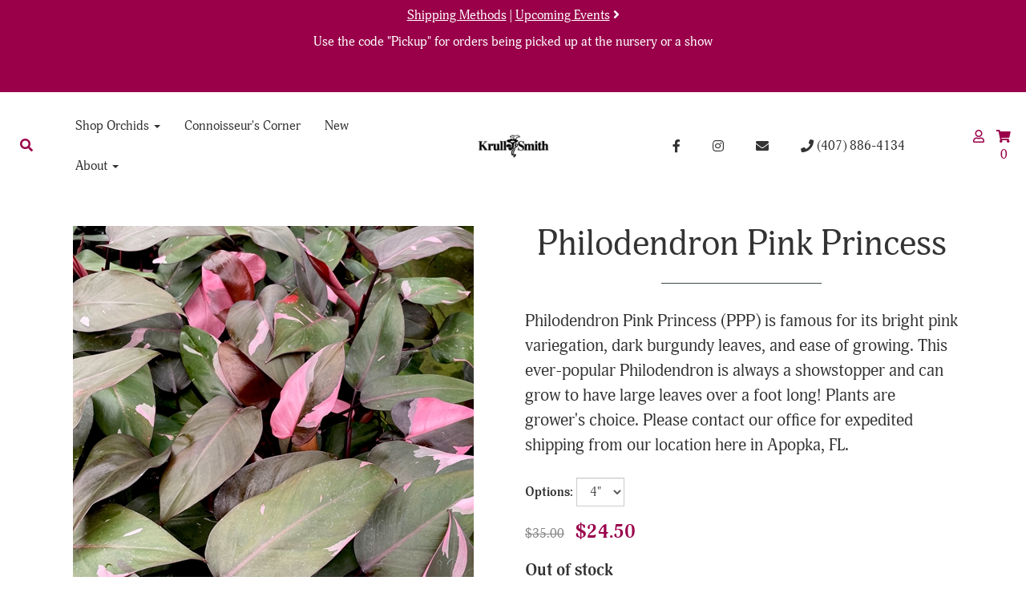

--- FILE ---
content_type: text/html; charset=utf-8
request_url: https://www.krullsmith.com/p-600-philodendron-pink-princess.aspx
body_size: 20222
content:
<!DOCTYPE html>
<html lang="en" xmlns="http://www.w3.org/1999/xhtml">
<head>
	<meta http-equiv="Content-Type" content="text/html; charset=utf-8">


<title>Philodendron Pink Princess</title>
<meta name="description" content="Philodendron Pink Princess" />
<meta name="keywords" content="Philodendron Pink Princess PPP philo aroid variegated for sale usa seller united states shipping" />




<meta http-equiv="X-UA-Compatible" content="IE=edge">
<meta name="viewport" content="width=device-width, initial-scale=1.0">


<!--Xmlpackage 'ga4.events' -->
<script>
						window.dataLayer = window.dataLayer || [];
			
						
					window.dataLayer.push({
						'event' : 'customer_details'
												
					});
			
					window.dataLayer.push({ ecommerce : null });
					window.dataLayer.push({
						'event' : 'view_item',
						'ecommerce' : {
							'currency' : 'USD',
							'value' : 24.5000,
							items: [
							
					{
						
						'item_id' : '600_666',
						'item_name' : 'Philodendron Pink Princess',
						'currency' : 'USD',
						'discount': 10.5000,
						'item_brand' : 'Krull-Smith',
						'item_category' : 'Aroids &amp; More',
						'item_variant' : '4&quot;',
						'price' : 35.0000,
						'quantity' : 1
					}
					,
					{
						
						'item_id' : '600_667',
						'item_name' : 'Philodendron Pink Princess',
						'currency' : 'USD',
						'discount': 15.0000,
						'item_brand' : 'Krull-Smith',
						'item_category' : 'Aroids &amp; More',
						'item_variant' : '6&quot;',
						'price' : 50.0000,
						'quantity' : 1
					}
					
							]
						}
					});
			
						window.addEventListener('load', function() {
							
					$('.js-add-to-cart-button').click(function(e){
						let results = '';
						let clickID = e.target.id; 
						let itemID = clickID.substring(0, clickID.lastIndexOf('_'));
						let target = $(e.target); 
						//let quantity = parseInt(target.siblings('.add-to-cart-quantity').children('input.quantity-field').val());
						let quantity = parseInt(target.closest('.add-to-cart-group').find('input.quantity-field').val());
								
						for(let i = 0;i < window.dataLayer.length;i++) {
							if(window.dataLayer[i].hasOwnProperty('ecommerce') && window.dataLayer[i].ecommerce !== null) {
								for(let j = 0;j < window.dataLayer[i].ecommerce.items.length;j++) {
									//console.log(window.dataLayer[i].ecommerce.items[j]);
									if(Object.keys(window.dataLayer[i].ecommerce.items[j]).find(key => window.dataLayer[i].ecommerce.items[j][key] === itemID)) {
										results = window.dataLayer[i].ecommerce.items[j];
										//console.log(results);
									}
								}
							}
						};

						window.dataLayer.push({ ecommerce : null }); 
						window.dataLayer.push({
							'event' : 'add_to_cart',
							'ecommerce' : {
								items: [
									{
										'item_id' : results.item_id,
										'item_name' : results.item_name,
										'currency' : results.currency,
										'discount' : results.discount,
										'item_brand' : results.item_brand,
										'item_category' : results.item_category,
										'item_variant' : results.item_variant,
										'price' : results.price,
										'quantity' : quantity
									}
								]
							}
						});
					});
				
				$(function() {
					
					let storage = window.localStorage;
					let start_url = storage.getItem('start_url');
					let return_from_url = storage.getItem('return_from_url');
					let return_to_url = storage.getItem('return_to_url');

					
					storage.setItem('start_url', return_from_url);
					storage.setItem('return_from_url', return_to_url);
					storage.setItem('return_to_url', window.location.href);

					
					start_url = storage.getItem('start_url');
					return_from_url = storage.getItem('return_from_url');
					return_to_url = storage.getItem('return_to_url');
					
					
					if(start_url.includes('www.krullsmith.com') && return_to_url.includes('www.krullsmith.com') && return_from_url.includes('www.krullsmith.com') && start_url === return_to_url && return_to_url != return_from_url) {
						window.dataLayer.push({
							'event' : 'pogo_sticking',
							'urls' : {
								start_url : start_url,
								return_to_url : return_to_url,
								return_from_url : return_from_url,
							}
						});
					}
					
				});
			
						});
						
					</script>

<!--End of xmlpackage 'ga4.events' -->


<!--Xmlpackage 'script.head' -->
<script src="https://www.google.com/recaptcha/api.js" async="" defer></script><!-- Google Tag Manager -->
<script>(function(w,d,s,l,i){w[l]=w[l]||[];w[l].push({'gtm.start':
new Date().getTime(),event:'gtm.js'});var f=d.getElementsByTagName(s)[0],
j=d.createElement(s),dl=l!='dataLayer'?'&l='+l:'';j.async=true;j.src=
'https://www.googletagmanager.com/gtm.js?id='+i+dl;f.parentNode.insertBefore(j,f);
})(window,document,'script','dataLayer','GTM-TBCMXQQ');</script>
<!-- End Google Tag Manager -->
<!--End of xmlpackage 'script.head' -->

<link rel="preconnect" href="https://use.typekit.net">

<link rel="icon" href="/images/favicon.ico" type="image/x-icon" />


<script src="/scripts/_skin_bundle_93bc87ad5af5c7fcfad9fa126ad55b81?v=TwKy4GNepeUS68ytNrotm7Y_kUuTWFETS8fTWePmqus1"></script>



<style type="text/css">html{font-family:sans-serif;-ms-text-size-adjust:100%;-webkit-text-size-adjust:100%}body{margin:0}section{display:block}a{background-color:transparent}h1{font-size:2em;margin:.67em 0}img{border:0}button,input{color:inherit;font:inherit;margin:0}button{overflow:visible}button{text-transform:none}button,input[type="submit"]{-webkit-appearance:button}button::-moz-focus-inner,input::-moz-focus-inner{border:0;padding:0}input{line-height:normal}*{-webkit-box-sizing:border-box;-moz-box-sizing:border-box;box-sizing:border-box}*:before,*:after{-webkit-box-sizing:border-box;-moz-box-sizing:border-box;box-sizing:border-box}html{font-size:10px}body{font-family:adonis-web,sans-serif;font-size:16px;line-height:1.42857143;color:#333;background-color:#fff}input,button{font-family:inherit;font-size:inherit;line-height:inherit}a{color:#9a004a;text-decoration:none}img{vertical-align:middle}.img-responsive{display:block;max-width:100%;height:auto}h1,h2{font-family:adonis-web,sans-serif;font-weight:500;line-height:1.1;color:inherit}h1,h2{margin-top:22px;margin-bottom:11px}h1{font-size:41px}h2{font-size:34px}.text-right{text-align:right}.text-center{text-align:center}ul{margin-top:0;margin-bottom:11px}ul ul{margin-bottom:0}.container{padding-right:15px;padding-left:15px;margin-right:auto;margin-left:auto}@media(min-width:768px){.container{width:750px}}@media(min-width:992px){.container{width:970px}}@media(min-width:1200px){.container{width:1170px}}.container-fluid{padding-right:15px;padding-left:15px;margin-right:auto;margin-left:auto}.row{margin-right:-15px;margin-left:-15px}.col-md-3,.col-sm-6,.col-sm-12{position:relative;min-height:1px;padding-right:15px;padding-left:15px}@media(min-width:768px){.col-sm-6,.col-sm-12{float:left}.col-sm-12{width:100%}.col-sm-6{width:50%}}@media(min-width:992px){.col-md-3{float:left}.col-md-3{width:25%}}.form-control{display:block;width:100%;height:36px;padding:6px 12px;font-size:16px;line-height:1.42857143;color:#555;background-color:#fff;background-image:none;border:1px solid #ccc;border-radius:0;-webkit-box-shadow:inset 0 1px 1px rgba(0,0,0,.075);box-shadow:inset 0 1px 1px rgba(0,0,0,.075)}.form-control::-moz-placeholder{color:#999;opacity:1}.form-control:-ms-input-placeholder{color:#999}.form-control::-webkit-input-placeholder{color:#999}.form-control::-ms-expand{background-color:transparent;border:0}.input-sm{height:33px;padding:5px 10px;font-size:14px;line-height:1.5;border-radius:0}.btn{display:inline-block;margin-bottom:0;font-weight:normal;text-align:center;white-space:nowrap;vertical-align:middle;touch-action:manipulation;background-image:none;border:1px solid transparent;padding:6px 12px;font-size:16px;line-height:1.42857143;border-radius:0}.btn-default{color:#404c41;background-color:#efefef;border-color:#efefef}.btn-primary{color:#fff;background-color:#9a004a;border-color:#81003e}.btn-sm{padding:5px 10px;font-size:14px;line-height:1.5;border-radius:0}.collapse{display:none}.caret{display:inline-block;width:0;height:0;margin-left:2px;vertical-align:middle;border-top:4px dashed;border-top:4px solid \9;border-right:4px solid transparent;border-left:4px solid transparent}.dropdown{position:relative}.dropdown-menu{position:absolute;top:100%;left:0;z-index:1000;display:none;float:left;min-width:160px;padding:5px 0;margin:2px 0 0;font-size:16px;text-align:left;list-style:none;background-color:#fff;background-clip:padding-box;border:1px solid #ccc;border:1px solid rgba(0,0,0,.15);border-radius:0;-webkit-box-shadow:0 6px 12px rgba(0,0,0,.175);box-shadow:0 6px 12px rgba(0,0,0,.175)}.dropdown-menu>li>a{display:block;padding:3px 20px;clear:both;font-weight:400;line-height:1.42857143;color:#333;white-space:nowrap}.nav{padding-left:0;margin-bottom:0;list-style:none}.nav>li{position:relative;display:block}.nav>li>a{position:relative;display:block;padding:10px 15px}.navbar{position:relative;min-height:50px;margin-bottom:22px;border:1px solid transparent}@media(min-width:1300px){.navbar{border-radius:0}}.navbar-collapse{padding-right:15px;padding-left:15px;overflow-x:visible;border-top:1px solid transparent;box-shadow:inset 0 1px 0 rgba(255,255,255,.1);-webkit-overflow-scrolling:touch}@media(min-width:1300px){.navbar-collapse{width:auto;border-top:0;box-shadow:none}}.navbar-nav{margin:7px -15px}.navbar-nav>li>a{padding-top:10px;padding-bottom:10px;line-height:22px}@media(min-width:1300px){.navbar-nav{float:left;margin:0}.navbar-nav>li{float:left}.navbar-nav>li>a{padding-top:14px;padding-bottom:14px}}.navbar-nav>li>.dropdown-menu{margin-top:0;border-top-left-radius:0;border-top-right-radius:0}.jumbotron{padding-top:30px;padding-bottom:30px;margin-bottom:30px;color:inherit;background-color:#eee}.jumbotron h1{color:inherit}.jumbotron .container{max-width:100%}@media screen and (min-width:768px){.jumbotron{padding-top:48px;padding-bottom:48px}.jumbotron h1{font-size:72px}}.panel{margin-bottom:22px;background-color:#fff;border:1px solid transparent;border-radius:0;-webkit-box-shadow:0 1px 1px rgba(0,0,0,.05);box-shadow:0 1px 1px rgba(0,0,0,.05)}.panel-body{padding:15px}.close{float:right;font-size:24px;font-weight:bold;line-height:1;color:#000;text-shadow:0 1px 0 #fff;filter:alpha(opacity=20);opacity:.2}button.close{padding:0;background:transparent;border:0;-webkit-appearance:none;appearance:none}.modal{position:fixed;top:0;right:0;bottom:0;left:0;z-index:1050;display:none;overflow:hidden;-webkit-overflow-scrolling:touch;outline:0}.modal-dialog{position:relative;width:auto;margin:10px}.modal-content{position:relative;background-color:#fff;background-clip:padding-box;border:1px solid #999;border:1px solid rgba(0,0,0,.2);border-radius:0;-webkit-box-shadow:0 3px 9px rgba(0,0,0,.5);box-shadow:0 3px 9px rgba(0,0,0,.5);outline:0}.modal-header{padding:15px;border-bottom:1px solid #e5e5e5}.modal-header .close{margin-top:-2px}.modal-title{margin:0;line-height:1.42857143}.modal-body{position:relative;padding:15px}.modal-footer{padding:15px;text-align:right;border-top:1px solid #e5e5e5}.modal-footer .btn+.btn{margin-bottom:0;margin-left:5px}@media(min-width:768px){.modal-dialog{width:600px;margin:30px auto}.modal-content{-webkit-box-shadow:0 5px 15px rgba(0,0,0,.5);box-shadow:0 5px 15px rgba(0,0,0,.5)}}.clearfix:before,.clearfix:after,.container:before,.container:after,.container-fluid:before,.container-fluid:after,.row:before,.row:after,.nav:before,.nav:after,.navbar:before,.navbar:after,.navbar-collapse:before,.navbar-collapse:after,.panel-body:before,.panel-body:after,.modal-header:before,.modal-header:after,.modal-footer:before,.modal-footer:after,.container:before,.container:after{display:table;content:" "}.clearfix:after,.container:after,.container-fluid:after,.row:after,.nav:after,.navbar:after,.navbar-collapse:after,.panel-body:after,.modal-header:after,.modal-footer:after,.container:after{clear:both}.center-block{display:block;margin-right:auto;margin-left:auto}@-ms-viewport{width:device-width;}.visible-xs,.visible-sm,.visible-md,.visible-lg{display:none!important}@media(max-width:767px){.visible-xs{display:block!important}}@media(min-width:768px) and (max-width:991px){.visible-sm{display:block!important}}@media(min-width:992px) and (max-width:1199px){.visible-md{display:block!important}}@media(min-width:1200px){.visible-lg{display:block!important}}.grid-item-image{max-width:100%}.off,.btn.off{display:none}@media(min-width:768px){.text-left-sm{text-align:left}}.minicart-modal{text-align:left}.minicart-message-area,.empty-mini-cart-text{padding-left:15px;padding-right:15px}.minicart-modal .modal-body{padding-left:0;padding-right:0}.minicart-overlay{position:fixed;top:0;right:0;bottom:0;left:0;z-index:1040;background-color:#000;opacity:.5}.minicart-title{font-size:18px}.minicart-loading{z-index:1040;position:fixed;width:100%;left:0;top:30%;color:#fff;text-align:center}.loading-animation{display:block;font-size:50px;overflow:hidden;width:1em;height:1em;border-radius:50%;margin:40px auto;position:relative;-webkit-transform:translateZ(0);-ms-transform:translateZ(0);transform:translateZ(0);-webkit-animation:loading 1.7s infinite ease;animation:loading 1.7s infinite ease;border:0}@-webkit-keyframes loading{0%{-webkit-transform:rotate(0deg);transform:rotate(0deg);box-shadow:0 -.83em 0 -.4em #fff,0 -.83em 0 -.42em #fff,0 -.83em 0 -.44em #fff,0 -.83em 0 -.46em #fff,0 -.83em 0 -.477em #fff}5%,95%{box-shadow:0 -.83em 0 -.4em #fff,0 -.83em 0 -.42em #fff,0 -.83em 0 -.44em #fff,0 -.83em 0 -.46em #fff,0 -.83em 0 -.477em #fff}10%,59%{box-shadow:0 -.83em 0 -.4em #fff,-.087em -.825em 0 -.42em #fff,-.173em -.812em 0 -.44em #fff,-.256em -.789em 0 -.46em #fff,-.297em -.775em 0 -.477em #fff}20%{box-shadow:0 -.83em 0 -.4em #fff,-.338em -.758em 0 -.42em #fff,-.555em -.617em 0 -.44em #fff,-.671em -.488em 0 -.46em #fff,-.749em -.34em 0 -.477em #fff}38%{box-shadow:0 -.83em 0 -.4em #fff,-.377em -.74em 0 -.42em #fff,-.645em -.522em 0 -.44em #fff,-.775em -.297em 0 -.46em #fff,-.82em -.09em 0 -.477em #fff}100%{-webkit-transform:rotate(360deg);transform:rotate(360deg);box-shadow:0 -.83em 0 -.4em #fff,0 -.83em 0 -.42em #fff,0 -.83em 0 -.44em #fff,0 -.83em 0 -.46em #fff,0 -.83em 0 -.477em #fff}}@keyframes loading{0%{-webkit-transform:rotate(0deg);transform:rotate(0deg);box-shadow:0 -.83em 0 -.4em #fff,0 -.83em 0 -.42em #fff,0 -.83em 0 -.44em #fff,0 -.83em 0 -.46em #fff,0 -.83em 0 -.477em #fff}5%,95%{box-shadow:0 -.83em 0 -.4em #fff,0 -.83em 0 -.42em #fff,0 -.83em 0 -.44em #fff,0 -.83em 0 -.46em #fff,0 -.83em 0 -.477em #fff}10%,59%{box-shadow:0 -.83em 0 -.4em #fff,-.087em -.825em 0 -.42em #fff,-.173em -.812em 0 -.44em #fff,-.256em -.789em 0 -.46em #fff,-.297em -.775em 0 -.477em #fff}20%{box-shadow:0 -.83em 0 -.4em #fff,-.338em -.758em 0 -.42em #fff,-.555em -.617em 0 -.44em #fff,-.671em -.488em 0 -.46em #fff,-.749em -.34em 0 -.477em #fff}38%{box-shadow:0 -.83em 0 -.4em #fff,-.377em -.74em 0 -.42em #fff,-.645em -.522em 0 -.44em #fff,-.775em -.297em 0 -.46em #fff,-.82em -.09em 0 -.477em #fff}100%{-webkit-transform:rotate(360deg);transform:rotate(360deg);box-shadow:0 -.83em 0 -.4em #fff,0 -.83em 0 -.42em #fff,0 -.83em 0 -.44em #fff,0 -.83em 0 -.46em #fff,0 -.83em 0 -.477em #fff}}.minicart-loading-message{text-transform:uppercase;margin-bottom:8px;font-size:12px}.minicart-content-wrap{position:relative;max-height:246px;overflow:auto}.minicart-total-area{margin-bottom:15px}.minicart-total-wrap{font-size:18px}@media(min-height:608px){.minicart-content-wrap{max-height:398px}}.switch-mini-link{font-size:13px;text-decoration:none;color:#265680;font-weight:600}.container{padding-right:15px;padding-left:15px;margin-right:auto;margin-left:auto}@media(min-width:1400px){.container{width:1370px}}.btn-white-outline{background:transparent;border-color:#fff;color:#fff;border-width:2px}html{font-size:16px}.main-content-wrapper{min-height:450px}.logo{display:inline-block;vertical-align:middle}.logo-main-image{max-width:90px}@media(min-width:1400px){.logo-main-image{max-width:240px}}.topnav{margin-bottom:0}.home-section{text-align:center}.hill-heading-stack{font-size:2rem;margin-top:0;font-size:calc(2rem + 2*((100vw - 320px)/680))}@media(min-width:992px){.hill-heading-stack{font-size:2.75rem}}.hill-inline-heading.dark-heading .tiny-label:before,.hill-inline-heading.dark-heading .tiny-label:after{background:#404c41}.hill-inline-heading .tiny-label{width:100%;margin-bottom:2rem}.hill-inline-heading.md-width{margin:0 auto}.bg-dark{background-color:#404c41;color:#fff}.bg-dark .line-separation{background-color:#576859}.bg-dark h2{color:#fff}.home-section{padding:6rem 0}.jumbotron{min-height:auto;background-color:#9a004a;background-image:url(../less/less/custom/images/billboard.jpg);background-position:center center;background-attachment:scroll;background-repeat:no-repeat;background-size:cover;padding-top:200px;padding-bottom:200px}.flex-row{display:flex;flex-wrap:wrap}#navbar_sticky{position:absolute;top:0;left:0;right:0;padding-top:1rem;padding-bottom:1rem}#navbar_sticky .navbar-nav>li>a{color:#fff}@media(min-width:992px){#navbar_sticky .navbar-nav>li>a{color:#333}}#navbar_sticky .col-socials a{padding:0 1rem;border-radius:100%;height:48px;margin:0 .25rem;display:flex;align-items:center;color:#333}#navbar_sticky .logo-main-image{filter:invert()}#navbar_sticky .cart-links{color:#333}#navbar_sticky .cart-link{color:#9a004a}.main-header{position:relative;z-index:1040}.main-banner-wrap{position:relative;color:#fff}.main-banner-wrap .container{z-index:1000;position:relative}@media(min-width:992px){.main-banner-wrap .container{padding:100px 0 0 0}}.main-banner-wrap h1{color:#fff;margin-top:0}.text-filter{background-color:rgba(0,0,0,.24);position:absolute;top:0;left:0;bottom:0;right:0;z-index:990}.tiny-label{font-family:adonis-web,sans-serif;display:inline-block}.announcement-bar{background-color:#9a004a;color:#fff;padding:.5rem 0;text-align:center}.announcement-bar a{color:#fff;text-decoration:underline}.jumbotron{position:relative}.jumbotron .text-filter{z-index:990}.jumbotron .container{position:relative;z-index:1000}.search{width:35px;text-align:center;align-self:center}.cart-links{color:#fff;justify-self:flex-end;text-align:right}@media(min-width:992px){.cart-links{order:unset}}#accountMenu{display:inline-block;width:35px;text-align:center}#accountMenu .dropdown-menu{padding:8px;text-align:center;left:-71px}#accountMenu .dropdown-menu a{display:block}.main-content-wrapper{padding:.5rem 0}@media(min-width:992px){.main-content-wrapper{padding:2rem 0}}.featured-item .panel{border:0;box-shadow:none}@media(min-width:992px){.featured-item .panel{max-width:280px}}#searchWrapper{padding:1rem 0;margin-bottom:-1rem}#searchWrapper .search-form-group{margin-bottom:0}#searchWrapper .search-box{float:left;width:80%}#searchWrapper .search-go{float:left;width:20%;margin-top:2px}.navbar-collapse{display:none}.dropdown-menu>li>a{color:#fff}@media(min-width:992px){.dropdown-menu>li>a{color:#333}}.navbar-collapse{display:none;position:fixed;top:0;bottom:0;left:100%;width:90%;padding-right:1rem;padding-left:1rem;overflow-y:auto;visibility:hidden;z-index:1010;background-color:#9a004a}.navbar-collapse .category-menu a{color:#fff}@media(min-width:992px){.navbar-collapse{position:static;left:auto;width:auto;padding-right:0;padding-left:0;overflow:unset;visibility:visible;background-color:transparent;display:block}.navbar-collapse .category-menu a{color:#333}.navbar-collapse a{color:#333}}.text-inverse{color:#fff}.navbar-toggler{background-color:transparent;border:0;margin:0;display:inline-block}@media(min-width:992px){.navbar-toggler{display:none}}.justify-space-between{justify-content:space-between;align-items:center}.tap-target{text-align:center;width:35px}.cart-link{color:#fff}.bg-dark .featured-entities .panel{background-color:transparent}.featured-entities{font-family:adonis-web,sans-serif;font-size:1.2rem}.header-navigation .col{flex-grow:1;display:flex}.header-navigation .col.search-col{width:5%}.header-navigation .col.col-socials{display:none}@media(min-width:992px){.header-navigation .col.col-socials{display:flex;width:35%;justify-content:center}}.header-navigation .col.navigation-col{width:35%;justify-content:center}.header-navigation .col.logo-wrap{width:20%;justify-content:center}.header-navigation .col.cart-links{justify-content:flex-end;width:40%}@media(min-width:992px){.header-navigation .col.cart-links{width:5%}}.header-navigation .logo{justify-content:center;display:flex}.featured-entities .panel-body{padding:0}.featured-entities .panel-body img{max-width:100%}.featured-entities a{color:#fff;font-weight:bold;font-size:1.2rem}@media(min-width:1550px){.extra-margins{margin:0 3rem}}.variant-price span{display:none}.flex-row{display:flex;justify-content:center}.line-separation{background-color:#404c41;height:1px;margin:2rem auto;margin-top:0;max-width:200px}.btn-large{padding:.7rem 2rem}.mega-menu{position:static}@media(min-width:992px){.mega-menu .category-menu{width:500px}}.mega-menu .dropdown-menu{padding:1rem}.mega-menu .dropdown-menu ul{list-style:none;line-height:1.5}@media(min-width:992px){.nav>li.mega-menu{position:static}.nav>li.mega-menu .dropdown-menu{width:100%;left:0;right:0;border:1px solid #e0e0e0}.nav>li.mega-menu .dropdown-menu.category-menu{padding:3rem}.navbar{position:static}}@media(min-width:1200px){.col-7ths{width:14%}}.ymm-content{max-width:1200px;margin:0 auto}.order-confirmation-googlepay-header{font-weight:bold}.order-confirmation-applepay-header{font-weight:bold}#googlepay-container{height:47px;width:328px;border-radius:6px;padding:0 0;box-sizing:border-box}@media(max-width:767px){.mini-cart-button-wrapper{padding-bottom:7px}}.unauthorized-iframe-warning{display:none}.unauthorized-iframe-warning a{color:red;font-weight:bold;font-size:20px;cursor:pointer}#PayPalExpressScriptContainerIdentifier{max-height:35px;overflow:hidden}div.product-page-promotions-wrap{margin-top:-1rem;font-size:1.5rem}span.add-to-cart-quantity{margin-left:1rem}</style>

<link rel="preload" href="https://use.typekit.net/xer7uwu.css" as="style" onload="this.onload=null;this.rel='stylesheet'" crossorigin>
<link rel="preload" href="/skins/krullsmith/Css/krullsmith.min.css" as="style" onload="this.onload=null;this.rel='stylesheet'">
<noscript><link rel="stylesheet" href="/skins/krullsmith/Css/krullsmith.min.css"></noscript>
<link rel="preload" href="https://use.fontawesome.com/releases/v5.15.2/css/all.css" as="style" onload="this.onload=null;this.rel='stylesheet'">
<link rel="preload" href="https://use.fontawesome.com/releases/v5.15.2/css/v4-shims.css" as="style" onload="this.onload=null;this.rel='stylesheet'">


	

	
	

    
</head>

<body>
	
				<!--
					PAGE INVOCATION: /p-600-philodendron-pink-princess.aspx
					PAGE REFERRER: 
					STORE LOCALE: en-US
					STORE CURRENCY: USD
					CUSTOMER ID: 0
					AFFILIATE ID: 0
					CUSTOMER LOCALE: en-US
					CURRENCY SETTING: USD
					CACHE MENUS: True
				-->




<!--Xmlpackage 'script.bodyopen' -->

<!--End of xmlpackage 'script.bodyopen' -->
	




	<div class="page-product">
				<div class="announcement-bar">
					<div class="container">
						<p><a href="https://www.krullsmith.com/t-shipping.aspx">Shipping Methods</a> | <a href="#events">Upcoming Events</a> <em class="fa fa-angle-right"></em></p>
<p>Use the code "Pickup" for orders being picked up at the nursery or a show</p>
<p>&nbsp;</p>
					</div>
				</div>


		<div class="main-header">
			<div id="navbar_sticky" class="top-navigation-wrap static-nav">
				<div class="container-fluid extra-margins">
					<div class="flex-row justify-space-between header-navigation">
						<div class="col search-col">
							<span class="search">
								<a role="button" data-toggle="collapse" href="#searchWrapper" aria-expanded="false" aria-controls="searchWrapper">
									<i class="fa fa-search"></i>
								</a>
							</span>
						</div>

						<div class="col navigation-col">
							<div class="navbar topnav" role="navigation">
								<div class="navbar-collapse" id="main_nav">
									<div class="visible-xs visible-sm text-right ">
										<i class="fa fa-close text-inverse" data-trigger="#main_nav"></i>
									</div>
									<ul class="nav navbar-nav">
	<li class="dropdown mega-menu"><a class="dropdown-toggle" data-toggle="dropdown" href="#">Shop Orchids <span class="caret"></span> </a>
	<ul class="dropdown-menu category-menu">
		<li><div class="ymm-content four-column-menu">
  <div class="row">
    <ul class="col-sm-12 col-md-3 menu-list">
      <li class="menu-list-item"><a href="/c-18-aroids-more.aspx">Aroids &amp; More</a></li>
      <li class="menu-list-item"><a href="/c-1-bulbophyllum.aspx">Bulbophyllum</a></li>
      <li class="menu-list-item"><a href="/c-2-cattleya.aspx">Cattleya</a></li></ul> <ul class="col-sm-12 col-md-3 menu-list" ><li class="menu-list-item"><a href="/c-4-connoisseurs-corner.aspx">Connoisseur's Corner</a></li>
      <li class="menu-list-item"><a href="/c-9-featured.aspx">Featured</a></li>
      <li class="menu-list-item"><a href="/c-8-other-varieties.aspx">Other Varieties</a></li></ul> <ul class="col-sm-12 col-md-3 menu-list" ><li class="menu-list-item"><a href="/c-5-paphiopedilum.aspx">Paphiopedilum</a></li>
      <li class="menu-list-item"><a href="/c-6-phalaenopsis.aspx">Phalaenopsis</a></li>
      <li class="menu-list-item"><a href="/c-7-vandaceous.aspx">Vandaceous</a></li>
    </ul>
    <div class="clearfix"></div>
  </div>
</div></li>
	</ul>
	</li>
	<li><a href="/c-4-collectors-corner.aspx">Connoisseur's Corner</a></li>
	<li><a href="/xmlpackage/page.recentadditions">New</a></li>
	<li class="dropdown"><a class="dropdown-toggle" data-toggle="dropdown" href="#">About <span class="caret"></span> </a>
	<ul class="dropdown-menu">
		<li><a href="/t-about.aspx">About Us</a></li>
		<li><a href="/t-contact.aspx">Contact Us</a></li>
	</ul>
	</li>
</ul>

								</div>
							</div>
						</div>

						<div class="col logo-wrap">
							
<a id="logo" class="logo" href="/default.aspx" title="Krull Smith">  
	<img alt="" src="/skins/krullsmith/images/logo.png" class="img-responsive center-block logo-main-image" />  
</a>

						</div>
						<div class="col col-socials">
							<a href="https://www.facebook.com/KrullSmithLandscapes/"><em class="fa fa-facebook"></em></a>
<a href="https://www.instagram.com/krull_smith/"><em class="fa fa-instagram"></em></a>
<a href="t-contact.aspx"><em class="fa fa-envelope"></em></a>
<a href="tel:14078864134"><em class="fa fa-phone"></em>&nbsp;(407) 886-4134</a>
						</div>
						<div class="col cart-links">
							<span id="accountMenu" class="dropdown tap-target">
								<a href="#" class="dropdown-toggle" data-toggle="dropdown" aria-haspopup="true" aria-expanded="false">
									<i class="fa fa-user-o"></i>
								</a>
								<span class="dropdown-menu">
									
		<a href="/account.aspx">Your Account</a>
		<a href="/signin.aspx?returnurl=%2Fp-600.aspx%3FsearchEngineName%3Dphilodendron-pink-princess">Login</a>
	
								</span>
							</span>

							<a href="#" id="js-show-cart" href="#" class="cart-link tap-target" data-toggle="modal" data-target="#minicart-modal">
								<span aria-hidden="true">
									<i class="fa fa-shopping-cart"></i>
								</span>
								<span class="minicart-count js-minicart-count">0</span>
							</a>
							<button class="navbar-toggler tap-target" type="button" data-trigger="#main_nav">
								<i class="fa fa-navicon"></i>
							</button>
						</div>
					</div>
				</div>

				<div id="searchWrapper" class="collapse">
					<div class="container">
						<div class="search-static">
							<form action="/search.aspx" method="get">		<div class="form-group search-form-group">
			<label for="search-box" class="search-box-label" style="display:none";>Search</label>
			<input name="searchterm"
				   id="search-box"
				   class="form-control form-control-inline search-box"
				   aria-label="Search"
				   placeholder="Search..."
				   type="text">
			<input value="Go" class="btn btn-default search-go" type="submit">
		</div>
</form>

						</div>
					</div>
				</div>
			</div>
		</div>

		<div class="main-content-wrapper">
			
			<div class="main-background">
				<div class="container site-container">
				<div id="browser-detection-notice" class="bg-warning hidden"></div>
						<div role="region" aria-label="breadcrumbs" class="breadcrumb">

		<span class="SectionTitleText"><a class="SectionTitleText" href="/c-18-aroids-more.aspx">Aroids & More</a> &rarr; Philodendron Pink Princess</span>
	</div>

					<div class="text-center notices">
						
					</div>
					<!-- CONTENTS START -->
					


	<!--Xmlpackage 'product.tabbedui.xml.config' -->
<style>
					div.stock-hint.out-stock-hint {
						font-size: 1.3rem;
						color: #333;
						font-weight: bolder;
					}
				</style>
<div class="page-wrap product-page tabbed-product-page" itemscope="" itemtype="https://schema.org/Product">
  <div itemprop="offers" itemscope="" itemtype="https://schema.org/Offer">
    <meta itemprop="price" content="24.5">
    <meta itemprop="priceCurrency" content="USD">
  </div><span itemprop="manufacturer" itemscope="" itemtype="https://schema.org/Organization"><meta itemprop="name" content="Krull-Smith">
    <meta itemprop="url" content="https://www.krullsmith.com/m-1-krull-smith.aspx"></span><meta itemprop="url" content="https://www.krullsmith.com/p-600-philodendron-pink-princess.aspx">
  <div class="product-page-top">
    <div class="col-md-6 product-image-column"><div class="image-wrap product-image-wrap"><script type="text/javascript">
var ProductPicIndex_600 = 1;
var ProductColor_600 = '';
var boardpics_600 = new Array();
var boardpicslg_600 = new Array();
var boardpicslgAltText_600 = new Array();
var boardpicslgwidth_600 = new Array();
var boardpicslgheight_600 = new Array();
boardpics_600['1,'] = '/images/product/medium/600_1_.jpg';
boardpicslg_600['1,'] = '/images/product/large/600_1_.jpg';
boardpicslgAltText_600['1,'] = 'UGljdHVyZSAxIENsb3NlIHVwIHZpZXcgb2YgUGhpbG9kZW5kcm9uIFBpbmsgUHJpbmNlc3M1';
boardpicslgwidth_600['1,'] = '800';
boardpicslgheight_600['1,'] = '800';
function changecolorimg_600() {
	var scidx = ProductPicIndex_600 + ',' + ProductColor_600.toLowerCase();
	document.ProductPic600.src=boardpics_600[scidx];
}
function popuplarge_600() {
	var scidx = ProductPicIndex_600 + ',' + ProductColor_600.toLowerCase();
	var LargeSrc = encodeURIComponent(boardpicslg_600[scidx]);
	if(boardpicslg_600[scidx] != '') {
		window.open('/image/popup?imagePath=' + LargeSrc + '&altText=' + boardpicslgAltText_600[scidx],'LargerImage15222','toolbar=no,location=no,directories=no,status=no,menubar=no,scrollbars=no,resizable=no,copyhistory=no,width=' + boardpicslgwidth_600[scidx] + ',height=' + boardpicslgheight_600[scidx] + ',left=0,top=0');
	} else {
		alert('There is no large image available for this picture');
	}
}
function setcolorpicidx_600(idx) {
	ProductPicIndex_600 = idx;
	changecolorimg_600();
}
function setActive(element) {
	adnsf$('li.page-link').removeClass('active');
  adnsf$('a.page-number').children().remove();
	adnsf$(element).parent().addClass('active');
  adnsf$(element).append('<span class="screen-reader-only"> Selected</span>');
}
function cleansizecoloroption_600(theVal) {
	if(theVal.indexOf('[') != -1) {
		theVal = theVal.substring(0, theVal.indexOf('['))
	}
	theVal = theVal.replace(/[\W]/g,"");
	theVal = theVal.toLowerCase();
	return theVal;
}
function setcolorpic_600(color) {
	while(color != unescape(color)) {
		color = unescape(color);
	}
	if(color == '-,-' || color == '-') {
		color = '';
	}
	if(color != '' && color.indexOf(',') != -1) {
		color = color.substring(0,color.indexOf(',')).replace(new RegExp("'", 'gi'), '');
	}
	if(color != '' && color.indexOf('[') != -1) {
		color = color.substring(0,color.indexOf('[')).replace(new RegExp("'", 'gi'), '');
		color = color.replace(/[\s]+$/g,"");
	}
	ProductColor_600 = cleansizecoloroption_600(color);
	changecolorimg_600();
	return (true);
}
</script>


				<script type='text/javascript'>
					function popupimg()
					{
						var imagePath = document.getElementById('popupImageURL').value;

						window.open(
							'/image/popup?imagePath=' + imagePath + '&altText=UGhpbG9kZW5kcm9uIFBpbmsgUHJpbmNlc3M1',
							'LargerImage51102',
							'toolbar=no,location=no,directories=no,status=no,menubar=no,scrollbars=no,resizable=no,copyhistory=no,width=800,height=800,left=0,top=0');

						return true;
					}
				</script>
<div id="divProductPicZ600" style="display:none">
</div>
<div class="medium-image-wrap" id="divProductPic600">
<button class="button-transparent" onClick="popuplarge_600()">
							<div class="pop-large-wrap"><img id="ProductPic600" name="ProductPic600" class="product-image img-responsive medium-image medium-image-cursor" title="Click here to view larger image" src="/images/product/medium/600.jpg" alt="Philodendron Pink Princess" />
							</div>
							<span class="pop-large-link">View Larger Image</span>
						</button><input type="hidden" id="popupImageURL" value="%2fimages%2fproduct%2flarge%2f600.jpg" /></div>
<div class="image-controls"></div></div></div>
    <div class="col-md-6 product-info-column">
      <div class="product-info-wrap">
        <h1 class="product-page-header" itemprop="name">Philodendron Pink Princess</h1>
        <div class="line-separation"></div>
        <div id="productDescription" class="" itemprop="description">Philodendron Pink Princess (PPP) is famous for its bright pink variegation, dark burgundy leaves, and ease of growing. This ever-popular Philodendron is always a showstopper and can grow to have large leaves over a foot long! Plants are grower's choice. Please contact our office for expedited shipping from our location here in Apopka, FL.</div>
        <div id="product-options-wrap" class="product-options form-group"><label id="variant-options-label" class="variant-options-label" for="variantSelector">Options:</label> <select id="variantSelector" name="variants" onchange="updateVariantInfo(this.value);" class="form-control"><option value="666" selected>4"</option>
            <option value="667">6"</option></select></div>
        <div id="variant-info-wrap" class="variant-info-wrap">
          <div id="variant-info-666" class="variant-info" style="display: block;">
            <div class="variant-price" itemprop="offers" itemscope="" itemtype="https://schema.org/Offer"><span itemprop="itemOffered" itemscope="" itemtype="https://schema.org/Product"><div itemprop="offers" itemscope="" itemtype="https://schema.org/Offer">
                  <meta itemprop="price" content="24.5">
                  <meta itemprop="priceCurrency" content="USD">
                </div>
                <meta itemprop="sku" content="KS-A7-4&quot;">
                <meta itemprop="productID" content="600">
                <meta itemprop="name" content="Philodendron Pink Princess 4&quot;">
                <link itemprop="itemCondition" href="https://schema.org/NewCondition"><meta itemprop="image" content="https://www.krullsmith.com/images/product/large/600.jpg" /></span><link itemprop="availability" href="https://schema.org/OutOfStock"><div class="price-wrap">

						<div class="price regular-price">
							<span>Regular Price:</span>
							$35.00
						</div>
						<div class="price sale-price">
							<span>On Sale For:</span>
							$24.50
						</div>
					<meta itemprop="price" content="24.5000" />
					<meta itemprop="priceCurrency" content="USD">
</div>


<div class="product-page-promotions-wrap"></div>
            </div>
            <div class="stock-indicator"><div class="stock-hint out-stock-hint" >
Out of stock</div></div>
            <div class="add-to-cart-wrap"><form action="/addtocart.aspx" class="form add-to-cart-form js-add-to-cart-form" id="add-to-cart-666" method="post"><input data-val="true" data-val-number="The field ProductId must be a number." id="product-id-666" name="ProductId" type="hidden" value="600" /><input data-val="true" data-val-number="The field VariantId must be a number." id="variant-id-666" name="VariantId" type="hidden" value="666" /><input data-val="true" data-val-number="The field CartRecordId must be a number." id="cart-record-id-666" name="CartRecordId" type="hidden" value="0" /><input id="upsell-product-ids-666" name="UpsellProducts" type="hidden" value="" /><input id="return-url-666" name="ReturnUrl" type="hidden" value="/p-600-philodendron-pink-princess.aspx" /><input class="js-is-wishlist" id="is-wishlist-666" name="IsWishlist" type="hidden" value="False" />		<div class="js-add-to-cart-errors">
			
		</div>
		<div class="form-group add-to-cart-group row margin-reset">

				<span class="add-to-cart-quantity">
					<label for="quantity-666">Quantity</label>
<input aria-label="Quantity" class="form-control quantity-field js-validate-quantity text-box single-line" data-val="true" data-val-number="The field Quantity must be a number." id="quantity-666" min="0" name="Quantity" type="number" value="1" />				</span>

			<div class="width-100-percent"></div>
			<div class="col-sm-12 padding-left-0">
					<button id="600_666_addToCart" type="submit" class="btn btn-primary add-to-cart js-add-to-cart-button">
						Add to Cart
					</button>
						<button id="600_666_addToWish" type="submit" class="btn btn-default add-to-wishlist js-wishlist-button">
							Add to Wishlist
						</button>
			</div>
		</div>
<script type="text/javascript">
					adnsf$('#color-666').change(function () {
						if(window['setcolorpic_600']){
							setcolorpic_600(adnsf$(this).val());
						}
					});

					if(adnsf$('#color-666').length && adnsf$('#color-666').val() != '') {
						if(window['setcolorpic_600']) {
							setcolorpic_600(adnsf$('#color-666').val());
						}
					}
				</script>
<script type="text/javascript">
					(function ($) {
						$(function () {
							$('#600_666_addToCart:submit').click(function (e) {
								$('#quantity-validation-message').remove();
								if ($('#quantity-666').val() == '0') {
									var message = "<div id='quantity-validation-message' class='form-validation-message field-validation-error'>" +
										"Please enter a valid quantity" +
										"</div>";
									$('#quantity-666').after(message);
									$('#quantity-666').attr("aria-describedby", "quantity-validation-message");
									$('#quantity-666').focus();
									e.preventDefault();
								}
							});

							$('#quantity-666').change(function () {
								$('#quantity-validation-message').remove();
							});
						});
					})(adnsf$);
				</script>
</form><script>
              //Disable/hide add button and quantity selector
              $(document).ready(function(){
								if($(".stock-indicator").find(".out-stock-hint:visible").length)
								{
									$("span.add-to-cart-quantity").hide();
									$("button.add-to-cart").prop("disabled", true);
									$("button.add-to-cart").hide();
								}
              });
            </script></div>
            <div class="product-fullsku"><span>SKU:</span> 
							KS-A7-4"</div>
          </div>
          <div id="variant-info-667" class="variant-info" style="display: none;">
            <div class="variant-price" itemprop="offers" itemscope="" itemtype="https://schema.org/Offer"><span itemprop="itemOffered" itemscope="" itemtype="https://schema.org/Product"><div itemprop="offers" itemscope="" itemtype="https://schema.org/Offer">
                  <meta itemprop="price" content="35">
                  <meta itemprop="priceCurrency" content="USD">
                </div>
                <meta itemprop="sku" content="KS-A7-6&quot;">
                <meta itemprop="productID" content="600">
                <meta itemprop="name" content="Philodendron Pink Princess 6&quot;">
                <link itemprop="itemCondition" href="https://schema.org/NewCondition"><meta itemprop="image" content="https://www.krullsmith.com/images/product/large/600.jpg" /></span><link itemprop="availability" href="https://schema.org/OutOfStock"><div class="price-wrap">

						<div class="price regular-price">
							<span>Regular Price:</span>
							$50.00
						</div>
						<div class="price sale-price">
							<span>On Sale For:</span>
							$35.00
						</div>
					<meta itemprop="price" content="35.0000" />
					<meta itemprop="priceCurrency" content="USD">
</div>


<div class="product-page-promotions-wrap"></div>
            </div>
            <div class="stock-indicator"><div class="stock-hint out-stock-hint" >
Out of stock</div></div>
            <div class="add-to-cart-wrap"><form action="/addtocart.aspx" class="form add-to-cart-form js-add-to-cart-form" id="add-to-cart-667" method="post"><input data-val="true" data-val-number="The field ProductId must be a number." id="product-id-667" name="ProductId" type="hidden" value="600" /><input data-val="true" data-val-number="The field VariantId must be a number." id="variant-id-667" name="VariantId" type="hidden" value="667" /><input data-val="true" data-val-number="The field CartRecordId must be a number." id="cart-record-id-667" name="CartRecordId" type="hidden" value="0" /><input id="upsell-product-ids-667" name="UpsellProducts" type="hidden" value="" /><input id="return-url-667" name="ReturnUrl" type="hidden" value="/p-600-philodendron-pink-princess.aspx" /><input class="js-is-wishlist" id="is-wishlist-667" name="IsWishlist" type="hidden" value="False" />		<div class="js-add-to-cart-errors">
			
		</div>
		<div class="form-group add-to-cart-group row margin-reset">

				<span class="add-to-cart-quantity">
					<label for="quantity-667">Quantity</label>
<input aria-label="Quantity" class="form-control quantity-field js-validate-quantity text-box single-line" data-val="true" data-val-number="The field Quantity must be a number." id="quantity-667" min="0" name="Quantity" type="number" value="1" />				</span>

			<div class="width-100-percent"></div>
			<div class="col-sm-12 padding-left-0">
					<button id="600_667_addToCart" type="submit" class="btn btn-primary add-to-cart js-add-to-cart-button">
						Add to Cart
					</button>
						<button id="600_667_addToWish" type="submit" class="btn btn-default add-to-wishlist js-wishlist-button">
							Add to Wishlist
						</button>
			</div>
		</div>
<script type="text/javascript">
					adnsf$('#color-667').change(function () {
						if(window['setcolorpic_600']){
							setcolorpic_600(adnsf$(this).val());
						}
					});

					if(adnsf$('#color-667').length && adnsf$('#color-667').val() != '') {
						if(window['setcolorpic_600']) {
							setcolorpic_600(adnsf$('#color-667').val());
						}
					}
				</script>
<script type="text/javascript">
					(function ($) {
						$(function () {
							$('#600_667_addToCart:submit').click(function (e) {
								$('#quantity-validation-message').remove();
								if ($('#quantity-667').val() == '0') {
									var message = "<div id='quantity-validation-message' class='form-validation-message field-validation-error'>" +
										"Please enter a valid quantity" +
										"</div>";
									$('#quantity-667').after(message);
									$('#quantity-667').attr("aria-describedby", "quantity-validation-message");
									$('#quantity-667').focus();
									e.preventDefault();
								}
							});

							$('#quantity-667').change(function () {
								$('#quantity-validation-message').remove();
							});
						});
					})(adnsf$);
				</script>
</form><script>
              //Disable/hide add button and quantity selector
              $(document).ready(function(){
								if($(".stock-indicator").find(".out-stock-hint:visible").length)
								{
									$("span.add-to-cart-quantity").hide();
									$("button.add-to-cart").prop("disabled", true);
									$("button.add-to-cart").hide();
								}
              });
            </script></div>
            <div class="product-fullsku"><span>SKU:</span> 
							KS-A7-6"</div>
          </div>
        </div>
      </div>
    </div>
  </div><script>
					var ga4_products = [];
					var ga4_chunk;
					
					ga4_products.push(
						
					{
						
						'item_id' : '2233_2479',
						'item_name' : 'Cymbidium Portuguese Passion x devonianum',
						'currency' : 'USD',
						'discount': 0.0000,
						
                            'index': 1,
                        
						'item_brand' : 'Krull-Smith',
						'item_category' : 'Other Varieties',
						'item_list_id': 'related_products',
						'item_list_name': 'philodendron pink princess',
						'item_variant' : '',
						'price' : 35.0000,
						'quantity' : 1
					}
					,
					{
						
						'item_id' : '2221_2461',
						'item_name' : 'Cattleya Leoloddiglossa x Blue Summer',
						'currency' : 'USD',
						'discount': 0.0000,
						
                            'index': 2,
                        
						'item_brand' : 'Krull-Smith',
						'item_category' : 'Cattleya',
						'item_list_id': 'related_products',
						'item_list_name': 'philodendron pink princess',
						'item_variant' : '',
						'price' : 20.0000,
						'quantity' : 1
					}
					
					)

					window.dataLayer.push({ ecommerce : null });
					while (ga4_products.length) {
						ga4_chunk = ga4_products.splice(0, 20);
						window.dataLayer.push({
							'event' : 'view_item_list',
							'ecommerce' : {
								items: ga4_chunk
							}
						});
					}
			</script>
<script>
						/* script.datalayer.xml.config */
						var vortx = vortx || {};
						vortx.dataLayer = vortx.dataLayer || {};
						vortx.dataLayer.productImpressions = vortx.dataLayer.productImpressions || [];
						vortx.dataLayer.productDetails = vortx.dataLayer.productDetails || [];
						vortx.dataLayer.cartProducts = vortx.dataLayer.cartProducts || [];
						vortx.dataLayer.cartDetails = vortx.dataLayer.cartDetails || [];
						vortx.dataLayer.orderDetails = vortx.dataLayer.orderDetails || [];
						vortx.dataLayer.orderedProducts = vortx.dataLayer.orderedProducts || [];
						vortx.dataLayer.currency3LetterIso = "USD";

						
				$(document).ready(function () {
				
				});
			</script>
<div class="related-products other-products-wrap">
  <h2 class="group-header related-items-header other-products-header">Related Products</h2>
  <div class="screen-reader-only">2 Total Related Products</div>
  <p class="related-teaser">
  </p>
  <div role="list">
    <div class="row list-unstyled related-item-row">
      <div role="listitem" class="col-sm-3 col-sm-12 product-grid-item related-item" itemprop="isSimilarTo" itemscope="" itemtype="https://schema.org/Product">
        <div class="grid-item-inner"><span id="RelatedProduct_2233-2479" itemprop="offers" itemscope="" itemtype="https://schema.org/Offer"><meta itemprop="price" content="35">
            <meta itemprop="priceCurrency" content="USD"></span><link itemprop="itemCondition" href="https://schema.org/NewCondition">
          <meta itemprop="sku" content="KS-CYM08">
          <meta itemprop="productID" content="2233"><meta itemprop="image" content="https://www.krullsmith.com/images/product/large/2233.jpg" /><span itemprop="manufacturer" itemscope="" itemtype="https://schema.org/Organization"><meta itemprop="name" content="Krull-Smith">
            <meta itemprop="url" content="https://www.krullsmith.com/m-1-krull-smith.aspx"></span><meta itemprop="name" content="Cymbidium Portuguese Passion x devonianum">
          <meta itemprop="description" content="The picture of Cymbidium Portuguese Passion speaks for itself - a beautifully shapes white Cymbidium! This crossed with Cymbidium devonianum will make some gorgeous seedlings that will produce lots of high flower count offspring mostly in the pink to green ranges with red lips. These will grow and flower well in South Florida as well as in cooler climates! Plants are well established in 3&quot; pots.">
          <meta itemprop="url" content="https://www.krullsmith.com/p-2233-cymbidium-portuguese-passion-x-devonianum.aspx"><a href="/p-2233-cymbidium-portuguese-passion-x-devonianum.aspx" class="related-product-link grid-product-link"><div class="related-item-image-wrap grid-item-image-wrap"><img src="/images/product/medium/2233.jpg" alt="Cymbidium Portuguese Passion x devonianum" class="grid-item-image product-image related-item-image"></div>
            <div class="grid-item-name-wrap related-item-name-wrap">Cymbidium Portuguese Passion x devonianum</div></a><div class="related-item-stock-wrap"><div class="stock-hint in-stock-hint" >
In stock</div></div>
        </div>
      </div>
      <div role="listitem" class="col-sm-3 col-sm-12 product-grid-item related-item" itemprop="isSimilarTo" itemscope="" itemtype="https://schema.org/Product">
        <div class="grid-item-inner"><span id="RelatedProduct_2221-2461" itemprop="offers" itemscope="" itemtype="https://schema.org/Offer"><meta itemprop="price" content="20">
            <meta itemprop="priceCurrency" content="USD"></span><link itemprop="itemCondition" href="https://schema.org/NewCondition">
          <meta itemprop="sku" content="KS-CAT368">
          <meta itemprop="productID" content="2221"><meta itemprop="image" content="https://www.krullsmith.com/images/product/large/2221.jpg" /><span itemprop="manufacturer" itemscope="" itemtype="https://schema.org/Organization"><meta itemprop="name" content="Krull-Smith">
            <meta itemprop="url" content="https://www.krullsmith.com/m-1-krull-smith.aspx"></span><meta itemprop="name" content="Cattleya Leoloddiglossa x Blue Summer">
          <meta itemprop="description" content="This is going to be a wonderful new coerulea hybrid! Cattleya Leoloddiglossa is a proven parent that can boast 20+ fragrant flowers and breeds its light background color and coerulea lip/spots into its progeny. Cattleya Blue Summer is also a Leoloddiglossa but brings in the fuller form and broader, flatter, and darker lip from C. Pittiae. These should be gorgeous&amp;nbsp; light blues with deep violet markings in the lip. Plants are near flowering size in 3&quot; pots.">
          <meta itemprop="url" content="https://www.krullsmith.com/p-2221-cattleya-leoloddiglossa-x-blue-summer.aspx"><a href="/p-2221-cattleya-leoloddiglossa-x-blue-summer.aspx" class="related-product-link grid-product-link"><div class="related-item-image-wrap grid-item-image-wrap"><img src="/images/product/medium/2221.jpg" alt="Cattleya Leoloddiglossa x Blue Summer" class="grid-item-image product-image related-item-image"></div>
            <div class="grid-item-name-wrap related-item-name-wrap">Cattleya Leoloddiglossa x Blue Summer</div></a><div class="related-item-stock-wrap"><div class="stock-hint in-stock-hint" >
In stock</div></div>
        </div>
      </div>
      <div class="clearfix visible-xs entity-product-extra-small-clear"></div>
    </div>
  </div>
</div><div id="productRatings"><input type="hidden" name="ProductID" value="600"><input type="hidden" name="CategoryID" value="0"><input type="hidden" name="SectionID" value="0"><input type="hidden" name="ManufacturerID" value="0"><h2 class="group-header rating-header">Customer Reviews</h2><div class="page-row total-rating-row">   <div class="rating-stars-wrap"><img class='ratings-star-0-Empty' src='/Skins/KrullSmith/images/stare.gif' alt='' /><img class='ratings-star-1-Empty' src='/Skins/KrullSmith/images/stare.gif' alt='' /><img class='ratings-star-2-Empty' src='/Skins/KrullSmith/images/stare.gif' alt='' /><img class='ratings-star-3-Empty' src='/Skins/KrullSmith/images/stare.gif' alt='' /><img class='ratings-star-4-Empty' src='/Skins/KrullSmith/images/stare.gif' alt='' /><span class="ratings-average-wrap"> (0.00)<span class="screen-reader-only">stars out of 5</span></span>   </div>   <div class="rating-count-wrap">       <span># of Ratings:</span> 0   </div></div><div class="page-row rating-link-row"><div class="rating-link-wrap">   <span>(Only registered customers can rate)</span></div></div><div id="RateCommentDiv" name="RateCommentDiv" style="position:absolute; left:0px; top:0px; visibility:hidden; z-index:2000; ">
<iframe name="RateCommentFrm" id="RateCommentFrm" width="400" height="100" hspace="0" vspace="0" marginheight="0" marginwidth="0" frameborder="0" noresize scrolling="yes" src="/empty.htm"></iframe></div>
<script type="text/javascript">
function RateComment(ProductID, MyCustomerID, MyVote, RatersCustomerID) {
	RateCommentFrm.location = '/ratecomment.aspx?Productid=' + ProductID + '&VotingCustomerID=' + MyCustomerID + '&Vote=' + MyVote + '&RatingCustomerID=' + RatersCustomerID
}
function RateIt(ProductID) {
	window.open('/rating?Productid=' + ProductID + '&refresh=no&returnurl=%2fp-600-philodendron-pink-princess.aspx','ASPDNSF_ML39974','height=550,width=400,top=10,left=20,status=no,toolbar=no,menubar=no,scrollbars=yes,location=no')
}
</script>

</div>
  <ul class="nav nav-tabs" role="tablist"></ul>
  <div id="tabContent" class="tab-content"></div>
<script src="/scripts/_bootstrappedwcagtabs_bundle_ae74264cc911d68fc32d08342c71d5e0?v=Io7PuDqqK-u7qc_4jlpnxAfMAb2aPt0Wo2lCRkjf5e01"></script>
<div class="product-page-footer"></div><script>
						/* script.datalayer.xml.config */
						var vortx = vortx || {};
						vortx.dataLayer = vortx.dataLayer || {};
						vortx.dataLayer.productImpressions = vortx.dataLayer.productImpressions || [];
						vortx.dataLayer.productDetails = vortx.dataLayer.productDetails || [];
						vortx.dataLayer.cartProducts = vortx.dataLayer.cartProducts || [];
						vortx.dataLayer.cartDetails = vortx.dataLayer.cartDetails || [];
						vortx.dataLayer.orderDetails = vortx.dataLayer.orderDetails || [];
						vortx.dataLayer.orderedProducts = vortx.dataLayer.orderedProducts || [];
						vortx.dataLayer.currency3LetterIso = "USD";

						
				$(document).ready(function () {
				
				});
			</script>
</div><script>
							(function(options) {
								window.updateVariantInfo = function(variantId) {
									if(!variantId) {
										variantId = options.selectedVariantId;
									}

									var currentVariantInfoID = 'variant-info-' + variantId;
									adnsf$('#variant-info-wrap')
										.find('.variant-info')
										.each(function(index, element) {
											if(adnsf$(element).attr('id') == currentVariantInfoID) {
												adnsf$(element).show();
											} else {
												adnsf$(element).hide();
											}
										});
								}

								// fix an issue with firefox hanging onto the selection
								if(adnsf$('#variantSelector').val()) {
									updateVariantInfo(adnsf$('#variantSelector').val());
								}
							})
							({
								selectedVariantId: 666
							});
						</script>
	<!--End of Xmlpackage 'product.tabbedui.xml.config' -->



					<!-- CONTENTS END -->
				</div>
			</div>
		</div>

		<div id="events">
			<section class="home-section bg-dark" style="background:#404c41 url(/images/bg-left-dark.jpg) no-repeat bottom left;">
<div class="container-fluid extra-margins">
<h2 class="hill-heading-stack">News &amp; Events</h2>
<div class="line-separation">&nbsp;</div>
<div class="hill-inline-heading dark-heading md-width">
<span class="tiny-label">Upcoming Events and News</span>
</div>
<div class="news-events">
<div class="flex-row">
<div class="col-md-4">
<div class="news-feature">
<div class="news-image">
<img src="/images/NewsAwards.jpg" alt="News Feature" />
<div class="news-box">
<h3>Rewards Initiative!</h3>
<p>Get rewarded for receiving AOS awards!</p>
<a href="https://www.krullsmith.com/t-awardsonksbreeding.aspx" class="btn btn-white-outline btn-large">Click here for more information.</a>
</div>
</div>
</div>
</div>
<div class="col-md-4">
<div class="news-feature">
<div class="news-image">
<img src="/images/news-2.jpg" alt="News Feature" />
<div class="news-box">
<h3>The Apopka International Winter Orchid Festival</h3>
<p>The Apopka International Winter Orchid Festival Is coming up soon on January 23rd - 25th!</p>
<a href="https://www.krullsmith.com/t-newspage3.aspx" class="btn btn-white-outline btn-large">Click here to read more.</a>
</div>
</div>
</div>
</div>
<div class="col-md-4">
<div class="news-feature">
<div class="news-image">
<img src="/images/news-3.jpg" alt="News Feature" />
<div class="news-box">
<h3>The Apopka International Spring Orchid Festival</h3>
<p>The Apopka International Spring Orchid Festival will be held from April 10th to the 12th!</p>
<a href="https://www.krullsmith.com/t-newspage2.aspx" class="btn btn-white-outline btn-large"> More information coming soon!</a>
</div>
</div>
</div>
</div>
</div>
</div>
</div>
</section>
		</div>

		<div class="jumbotron bg-dark" style="margin-bottom:0;background:url(/images/ks-story-3.jpg) no-repeat top center;background-size:cover;">
<div class="text-filter">&nbsp;</div>
<div class="container">
<div class="text-center">
<h1>The Krull-Smith Story</h1>
<div class="hill-inline-heading">&nbsp;</div>
<a href="t-about.aspx" class="btn btn-large btn-white-outline">About Us</a>
</div>
</div>
</div>
		<div class="footer-wrapper">
			<div class="container">
				<div class="row footer-row">
					<iframe src="https://api.modeflow.app/widget/form/K3gb4nfM20wDkH1wFWjE" style="width:100%;height:100%;border:none;border-radius:0px;" id="inline-K3gb4nfM20wDkH1wFWjE" data-layout="{'id':'INLINE'}" data-trigger-type="alwaysShow" data-activation-type="alwaysActivated" data-deactivation-type="neverDeactivate" data-form-name="Inline Signup" data-height="460" data-layout-iframe-id="inline-K3gb4nfM20wDkH1wFWjE" data-form-id="K3gb4nfM20wDkH1wFWjE" title="Inline Signup">
</iframe>
<script src="https://api.modeflow.app/js/form_embed.js"></script>
<ul class="col-sm-12 col-md-3 firstMenu">
    <li class="footerHeading">Customer Service</li>
    <li><a rel="nofollow" href="/t-contact.aspx">Contact Us</a></li>
    <li><a rel="nofollow" href="/account.aspx#OrderHistory">Order Tracking</a></li>
    <li><a href="#miniwish-modal" data-toggle="modal" rel="nofollow">Wishlist</a></li>
    <li><a rel="nofollow" href="/account.aspx">Your Account</a></li>
</ul>
<ul class="col-sm-12 col-md-3">
    <li class="footerHeading">Store Policies &amp; Info</li>
    <li><a rel="nofollow" href="/t-shipping.aspx">Shipping</a></li>
    <!-- <li><a rel="nofollow" href="/t-returns.aspx">Returns</a></li>-->
    <li><a rel="nofollow" href="/t-faq.aspx">FAQs</a></li>
    <li><a rel="nofollow" href="/t-privacy.aspx">Privacy &amp; Security Policy</a></li>
</ul>
<ul class="col-sm-12 col-md-3">
    <li class="footerHeading">Helpful Links</li>
    <li><a href="/t-about.aspx">About Us</a></li>
    <li><a href="/sitemap.aspx">Site Map</a></li>
</ul>
<ul class="col-sm-12 col-md-3">
    <li class="footerHeading">Payment Methods</li>
    <li><div class="payment-methods-wrap">
  <div class="cards-accepted"><span id="payment-method-imagespp" class="cardname paypal"></span><span id="payment-method-images3" class="&#xA;									cardname amex"></span><span id="payment-method-images4" class="&#xA;									cardname discover"></span><span id="payment-method-images2" class="&#xA;									cardname mastercard"></span><span id="payment-method-images1" class="&#xA;									cardname visa"></span></div>
</div></li>
    <li><!--(Security seals go here)--></li>
</ul>
<div class="clearfix">&nbsp;</div>
					<div class="clearfix"></div>
				</div>
				<div class="copyright-row">
					<div class="copyright">
						
	&copy; 2026. All Rights Reserved. Powered by <a href="https://www.aspdotnetstorefront.com" target="_blank">AspDotNetStorefront</a>
	
					</div>
				</div>
			</div>
		</div>
	</div>
	
	<iframe src="https://api.modeflow.app/widget/form/vTQ4M8vSSM9Ns1rHs2xM" style="display:none;width:100%;height:100%;border:none;border-radius:3px;" id="popup-vTQ4M8vSSM9Ns1rHs2xM" data-layout="{'id':'POPUP'}" data-trigger-type="showOnScrolling" data-trigger-value="20" data-activation-type="alwaysActivated" data-deactivation-type="deactivateAfter" data-deactivation-value="2" data-form-name="Modular Popup" data-height="517" data-layout-iframe-id="popup-vTQ4M8vSSM9Ns1rHs2xM" data-form-id="vTQ4M8vSSM9Ns1rHs2xM" title="Modular Popup">
</iframe>
<script src="https://api.modeflow.app/js/form_embed.js"></script>
<style type="text/css">
    #popup-vTQ4M8vSSM9Ns1rHs2xM-div{
    border-radius: 3px;
    box-shadow: rgba(87, 100, 126, 0.21) 0px 4px 4px 0px;
    width: 670px;
    display: block;
    background: rgb(255, 255, 255);
    height: 640px;
    }
</style>
	

	<!-- Minicart modal -->
	<div class="minicart-wrap">
	<div id="minicart-modal" class="modal minicart-modal" data-keyboard="true" tabindex="-1">
		<div class="modal-dialog" role="region" aria-label="modal dialog">
			<div class="modal-content">
				<div class="modal-header">
						<a href="#" class="switch-mini-link js-switch-to-miniwish off">
							<span aria-hidden="true">
								<i class="fa fa-angle-left"></i>
							</span>
							View wishlist
						</a>
					<button type="button" class="close" data-dismiss="modal" aria-label="Close">
						<span aria-hidden="true">
							<i class="fa fa-times-circle-o"></i>
						</span>
					</button>
					<h2 class="minicart-title modal-title">
						Shopping Cart:
						<span class="minicart-title-count js-cart-title-count">0</span>
						<span class="minicart-items-label js-cart-count-label">
Items						</span>
					</h2>
				</div>
				<div class="modal-body">
					<div class="minicart-content-wrap">
						<div class="minicart-message-area js-minicart-message-area">
							
						</div>
						<div class="minicart-contents js-minicart-contents">
								<div class="empty-mini-cart-text">
		Your shopping cart is currently empty.
	</div>

						</div>
					</div>
				</div>
				<div class="modal-footer minicart-footer">
					<div class="row">
						<div class="col-sm-6 text-left-sm">
							<div class="minicart-discount off">
								Discounts:
								<span class="minicart-discount js-minicart-discount"></span>
							</div>
							<div class="minicart-total-area">
								<div class="minicart-total-wrap">
									Total:
									<span class="minicart-total js-minicart-total">$0.00</span>
								</div>
							</div>
						</div>

						<div class="col-sm-6">
							<div class="mini-cart-button-wrapper ">
								<button type="button" id="minicart-close-button" class="btn btn-default close-minicart-button">Close</button>
								<button type="button" id="minicart-checkout-button" class="btn btn-primary minicart-checkout-button" data-return-url="/p-600-philodendron-pink-princess.aspx">Checkout</button>
							</div>
						</div>
					</div>
				</div>
			</div>
		</div>
	</div>
</div>


	<!-- Miniwish modal -->
	<div class="minicart-wrap">
	<div id="miniwish-modal" class="modal minicart-modal" data-keyboard="true" tabindex="-1">
		<div class="modal-dialog" role="region" aria-label="modal dialog">
			<div class="modal-content">
				<div class="modal-header">
						<a href="#" class="switch-mini-link js-switch-to-minicart off">
							<span aria-hidden="true">
								<i class="fa fa-angle-left"></i>
							</span>
							View cart
						</a>
					<button type="button" class="close" data-dismiss="modal" aria-label="Close">
						<span aria-hidden="true">
							<i class="fa fa-times-circle-o"></i>
						</span>
					</button>
					<h2 class="minicart-title modal-title">
						Your Wishlist:
						<span class="minicart-title-count js-wish-title-count">0</span>
						<span class="minicart-items-label js-wish-count-label">
Items						</span>
					</h2>
				</div>
				<div class="modal-body">
					<div class="minicart-content-wrap">
						<div class="minicart-message-area js-miniwish-message-area">
							
						</div>
						<div class="minicart-contents js-miniwish-contents">
								<div class="empty-mini-cart-text">
		Your wish list is currently empty. 
	</div>

						</div>
					</div>
				</div>
				<div class="modal-footer minicart-footer">
					<div class="row">
						<div class="col-sm-6 text-left-sm">
							<div class="minicart-total-area">
								<div class="minicart-total-wrap">
									Total:
									<span class="minicart-total js-miniwish-total">$0.00</span>
								</div>
							</div>
						</div>
						<div class="col-sm-6">
							<button type="button" id="miniwish-close-button" class="btn btn-default close-miniwish-button">Close</button>
							<button type="submit"
								data-url="/minicart/movealltocart"
								id="miniwish-move-all-to-cart"
								class="btn btn-primary minicart-checkout-button js-wishlist-button off">
								Move all to Cart
							</button>
						</div>
					</div>
				</div>
			</div>
		</div>
	</div>
</div>


	<!-- Minicart and miniwish resources (javascript and overlay html) -->
		<div class="minicart-loading-overlay js-minicart-loading-overlay off">
		<div class="minicart-overlay"></div>
		<div class="minicart-loading">
			<div class="minicart-loading-message js-minicart-loading-message">Loading...</div>
			<div class="loading-animation loading-style-dark"></div>
		</div>
	</div>

<script src="/scripts/_skin_bundle_2a59354f3da09b60835d68828d972922?v=kdf-7QzJ_71lvhQgUumLmvqe9ch32Wnp3Kyzz7tJ5GI1"></script>
<script type="text/javascript">
		adnsf$.minicart.initialize(
		{
			minicart_DeleteWaitMessage: "Deleting...",
			miniwish_MoveSingleMessage: "Moving item to cart.",
			miniwish_MoveAllMessage: "Moving all items to cart.",
			minicart_UpdateFailureMessage: "Sorry, there was an error updating your cart.",
			miniwish_UpdateFailureMessage: "Sorry, there was an error updating your wishlist.",
			minicart_CountLabel: "Items",
			minicart_CountLabelSingular: "Item",
			checkoutUrl: "/shoppingcart.aspx",
			loginUrl: "/signin.aspx"
		});
		adnsf$.minicart.cartEnabled = true;
		adnsf$.minicart.wishEnabled = true;
		adnsf$.minicart.onCheckoutPage = false;
	</script>

	<div class="live-chat-wrapper">
		<div class="live-chat">
			
	<div class="live-chat-wrapper">
		<div class="live-chat">
		</div>
	</div>
	
		</div>
	</div>
	

	

	




<script type="text/javascript">
		window.postalCodeRegexConfiguration = {
			postalCodeRegexMapUrl: "/country/postalcoderegexmap",
		};
	</script>



<script src="/scripts/_skin_bundle_523588f6bc2c4d5c020a08b013f0f4dc?v=7zXHISSRdQqOzSCwX5WOcJQ8ksLbsVNgQ3ACHQpYaVI1"></script>


<script type="text/javascript">
		adnsf$.initializeAddToCartForms(
		{
			ajaxAddToCartUrl: "/minicart/ajaxaddtocart",
			ajaxAddKitToCartUrl: "/minicart/ajaxaddkittocart",
			addToCartMessage: "Adding to cart",
			addToWishMessage: "Adding to wishlist",
			invalidQuatityMessage: "Please enter a valid quantity",
			addToCartFailureMessage: "Your item was not added to the cart because of an error",
			addToWishFailureMessage: "Your item was not added to the wishlist because of an error",
			checkoutUrl: "/shoppingcart.aspx",
			loginUrl: "/signin.aspx"
		});

		adnsf$.validator.unobtrusive.adapters.addSingleVal('min', 'val');

		vortx.browser.detect();
		if (vortx.browser.isIE) {
			vortx.browser.warnOfDeprecation(
				'browser-detection-notice',
				'It appears that your web browser is a bit old. For a more safe and modern experience, please change or upgrade your web browser.'
			);
		}
	</script>


<script>
	AOS.init();
</script>
<script src="https://cdnjs.cloudflare.com/ajax/libs/picturefill/3.0.2/picturefill.min.js" ></script>











<!--Xmlpackage 'script.bodyclose' -->
<style>
						@media (max-width : 500px) {
								.modal-dialog{
										max-width:370px;
								}
						}
					#product-track-signup-button{
						margin: 5px;
					} 
					#product-track-signup-button-cancel{
						margin: 5px;
					} 
					#product-track-signup-confirmation-modal{
						display:none;
					}
				</style><button id="temp_addToAlert" style="display:none; background-color: #dc3545; border-color: #dc3545;" type="button" class="btn btn-primary add-to-cart add-to-alert">Notify When In Stock</button><div class="modal fade" id="product-track-signup-modal" tabindex="-1" role="dialog" aria-labelledby="product-track-signup-modal" aria-hidden="true" data-customerid="0">
  <div class="modal-dialog" role="document">
    <div class="modal-content">
      <div class="modal-header">
        <h3 class="modal-title text-center" id="product-track-signup-title" data-token="REPLACE_ME" data-text="Out Of Stock"></h3>
      </div>
      <div class="modal-body">
        <p id="product-track-signup-body" class="text-center" data-token="REPLACE_ME" data-tokendate="REPLACE_DATE_ME" data-text="Alert You When Stock Is Back In Stock"></p>
        <hr>
        <div class="form-group-medium form-group"><label class="form-label form-label-required" for="product-track-signup-firstname"><span class="form-label-wrap">Your First Name</span></label><div class="entry-feedback-wrapper"><input id="product-track-signup-firstname" autocomplete="given-name" class="form-control text-box single-line product-track-signup-input" maxlength="100" placeholder="John" type="text" value=""></div>
        </div>
        <div class="form-group-medium form-group"><label class="form-label form-label-required" for="product-track-signup-lastname"><span class="form-label-wrap">Your Last Name</span></label><div class="entry-feedback-wrapper"><input id="product-track-signup-lastname" autocomplete="family-name" class="form-control text-box single-line product-track-signup-input" maxlength="100" placeholder="Smith" type="text" value=""></div>
        </div>
        <div class="form-group-medium form-group"><label class="form-label form-label-required" for="product-track-signup-email"><span class="form-label-prefix form-label-prefix-required"></span><span class="form-label-wrap">Your Email</span><span class="form-label-suffix form-label-suffix-required">(required)</span></label><div class="entry-feedback-wrapper"><input id="product-track-signup-email" autocomplete="email" class="form-control text-box single-line product-track-signup-input" maxlength="100" placeholder="name@domain.com" type="email" value="" required="required"></div>
        </div>
      </div>
      <div class="modal-footer"><button type="button" class="btn btn-primary signup-submit" id="product-track-signup-button-email" data-useemail="true" data-usesms="false">Confirm</button><button type="button" class="btn btn-default" id="product-track-signup-button-cancel" data-dismiss="modal">Cancel</button></div>
    </div>
  </div>
</div>
<div class="modal fade" id="product-track-signup-added-modal" tabindex="-1" role="dialog" aria-labelledby="product-track-signup-added-modal" aria-hidden="true" data-customerid="0" data-enabled="true">
  <div class="modal-dialog" role="document">
    <div class="modal-content">
      <div class="modal-header">
        <h3 class="modal-title text-center" id="product-track-signup-added-title" data-token="REPLACE_ME" data-text="Already On The List"></h3>
      </div>
      <div class="modal-body">
        <p id="product-track-signup-added-body" class="text-center" data-token="REPLACE_ME" data-tokendate="REPLACE_DATE_ME" data-text="You were added on REPLACE_DATE_ME.&#xA;You will be notified when back in stock"></p>
      </div>
      <div class="modal-footer"><button type="button" class="btn btn-default" id="product-track-signup-added-button-cancel" data-dismiss="modal">Close</button></div>
    </div>
  </div>
</div>
<div id="product-track-signup-confirmation-modal" class="modal fade" tabindex="-1" role="dialog" data-enabled="true">
  <div class="modal-dialog" role="document">
    <div class="modal-content">
      <div class="modal-header">
        <h3 class="modal-title">Thank you</h3>
      </div>
      <div class="modal-body">You will be informed when back in stock!</div>
      <div class="modal-footer"><button type="button" class="btn btn-secondary" data-dismiss="modal">Close</button></div>
    </div>
  </div>
</div><script defer>
					var products = [];
					var inventoryLimit = -100;
					var inventoryLimitHideAddCart = -100;
					var storeUrl = '';
					var topicStockIn = '';
					var topicStockOut = '';
					var webhookCreate = ''; 
					var apiKey = ''; 
					var storeId = ''; 
					var isAdmin = false; 
					
					function signupByVariantId(variantId){
					
						var found = false;
						for(var i = 0; !found && i < products.length; i++){
							found = products[i].variantid == variantId;
							if(found){ 
								signup(products[i], products[i].inventory);
							}
						}
						
					} 

					function signupBySku(sku, inventory){
						var found = false;
						for(var i = 0; !found && i < products.length; i++){
							found = products[i].sku == sku;
							if(found){ 
								signup(products[i], products[i].inventory);
							}
						}
						
					}

					function checkingBySku(sku, inventory){
					
						var myUrl = '/xmlpackage/moco.modeflow.product.tracking?disableTemplate=true&Checking=true&Sku=' + encodeURIComponent(sku) + '&Inventory=' + encodeURIComponent(inventory); 
						callUrl(myUrl);
						
					} 

					function signupAlter(variant){  
								
								var modalFormAdded = $('#product-track-signup-added-modal');
								
								if (variant.year.length == 0 || false == modalFormAdded.data('enabled')){
										var modalForm = $('#product-track-signup-modal');
										var modalFormTitle = $('#product-track-signup-title');
										var modalFormBody = $('#product-track-signup-body');
										var modalFormButton = $('.signup-submit');
										var modalConfirmForm = $('#product-track-signup-confirmation-modal');  
								
										modalFormTitle.html(modalFormTitle.data('text').replace(modalFormTitle.data('token'), variant.Name));
										modalFormBody.html(modalFormBody.data('text').replace(modalFormBody.data('token'), variant.Name));
										modalFormButton.off('click');
										modalFormButton.click(function(){
											var myButton = $(this); 
											
											var myData = {
												"FirstName": clean($('#product-track-signup-firstname')),
												"LastName":clean($('#product-track-signup-lastname')),
												"Email":clean($('#product-track-signup-email')),
												"CellPhone":clean($('#product-track-signup-cell')),
												"VariantId":variant.variantid,
												"ApiKey":apiKey,
												"StoreId":storeId,
												"StoreFrontCustomerId": modalForm.data('customerid'),
												"UseEmail":myButton.data('useemail'),
												"UseSMS":myButton.data('usesms'),
												"ReturnUrl": storeUrl + '/xmlpackage/moco.modeflow.product.tracking?disableTemplate=true&Tracking=true'
											}; 

											modalForm.modal('hide');  
											
											$.ajax({
												type: "POST",
												url: webhookCreate,
												data: JSON.stringify(myData),
												contentType: "application/json; charset=utf-8",
												dataType: "json",
												success: function(data){
													if(isAdmin){
														console.log(myData, data);
													}
													const date = new Date();

													variant.year = date.getFullYear().toString();
													variant.month = (date.getMonth() + 1).toString();
													variant.day = date.getDate().toString();
													variant.hour = '12';
													variant.minute = '12';
													
													if (true == modalConfirmForm.data('enabled')){
														modalConfirmForm.modal('show').delay(5000).fadeOut('slow');
													}
												},
												failure: function(errMsg) { 
													if(isAdmin){
														console.log(myData, errMsg);
													}
												}
											});
									
										});
										modalForm.modal('show');
									}
									else{
										var modalFormAddedTitle = $('#product-track-signup-added-title');
										var modalFormAddedBody = $('#product-track-signup-added-body');
										
										modalFormAddedTitle.html(modalFormAddedTitle.data('text').replace(modalFormAddedTitle.data('token'), variant.Name).replace(modalFormAddedTitle.data('tokendate'), new Date(variant.year, variant.month, variant.day).toLocaleString().split(',')[0]));
										modalFormAddedBody.html(modalFormAddedBody.data('text').replace(modalFormAddedBody.data('token'), variant.Name).replace(modalFormAddedBody.data('tokendate'), new Date(variant.year, variant.month, variant.day).toLocaleString().split(',')[0]));
										modalFormAdded.modal('show');
									}
								 
					}
					
					function encodeURIComponentClean(myObject){
						var returnValue = '';
						
						if ((myObject) && typeof myObject !== "undefined" && typeof myObject.val() !== "undefined" ) {
								returnValue = encodeURIComponent(myObject.val());
						}
						
						return returnValue;
					}
					
					function clean(myObject){
						var returnValue = '';
						
						if ((myObject) && typeof myObject !== "undefined" && typeof myObject.val() !== "undefined" ) {
								returnValue = myObject.val();
						}
						
						return returnValue;
					}
					
					function callUrl(myUrl, callback){
						$.ajax({
							url: myUrl,
							success: function (data, status, error) { 
							
								if(isAdmin){
									console.log(myUrl, data, status);
								}
								if(callback){
										callback();
								}
							},
							error: function (xhr, status, error) { 
								if(isAdmin){
									console.log(myUrl, xhr, status);
								}
							}
						});
					}

					function signup(variant, inventory){
						
						if(variant){
							var variantId = variant.variantid;
							var productId = variant.productid;
							var addCartButton = $('#'+ productId + '_' + variantId + '_addToCart'); 
							var idAlertButton =productId + '_' + variantId + '_addToAlert';
						 
							if(0 != addCartButton.length){
								if(inventoryLimit > inventory){  
									
									var hint = $('#variant-info-' + variantId + ' .in-stock-hint');									
									hint.removeClass('in-stock-hint');
									hint.addClass('out-stock-hint');
									hint.html(topicStockOut);
									
									if(0 == $('#'+ idAlertButton).length){ 
										var addAlertButton =$('#temp_addToAlert').clone();
										addAlertButton.prop('id', idAlertButton); 
										addAlertButton.prop("disabled", false);
										addAlertButton.show();
										addCartButton.before(addAlertButton[0].outerHTML); 
    								
										$('#'+ idAlertButton).click(function(){
											signupAlter(variant);
										});
									}
									else{ 
										$('#' + idAlertButton).show();
									}
								
									if(inventoryLimitHideAddCart > inventory){
										addCartButton.hide();
									}
								}
								else{
									var hint = $('#variant-info-' + variantId + ' .out-stock-hint'); 	
									hint.removeClass('out-stock-hint');
									hint.addClass('in-stock-hint');
									hint.html(topicStockIn);
									 
									addCartButton.show();
								}
							}
						}
					}
					
					function phoneFormatter(item) { 
							var number = item.val().replace(/[^\d]/g, '')
							if (number.length == 7) {
								number = number.replace(/(\d{3})(\d{4})/, "$1-$2");
							} 
							else if (number.length == 10) {
								number = number.replace(/(\d{3})(\d{3})(\d{4})/, "($1) $2-$3");
							}
							item.val(number) 
					}
					
					function checkInputs(item){
						var allSet = true;
						var myItem = null;
						var filterCell = /\(?([0-9]{3})\)?([ .-]?)([0-9]{3})\2([0-9]{4})/;
						var filterEmail = /^([a-zA-Z0-9_.+-])+\@(([a-zA-Z0-9-])+\.)+([a-zA-Z0-9]{2,4})+$/;
						
						if (item){ 
							switch(item.prop('type')){
								case 'tel': 
									phoneFormatter(item);
									break;
								case 'email':
									break;
								default:
									break;
							}
						} 
						
						$('.product-track-signup-input').each(function(i, obj) {
							myItem =$(this);
							 
							if(myItem.prop('required')){
								switch(myItem.prop('type')){
									case 'tel':
										allSet = allSet && filterCell.test( myItem.val().replace(/[^\d]/g, '')) && 10 == myItem.val().replace(/[^\d]/g, '').length;
										break;
									case 'email':
										allSet = allSet && filterEmail.test( myItem.val());
										break;
									default:
										allSet = allSet && myItem.val().length>2;
										break;
								}
							}
						}); 
						$('.signup-submit').prop("disabled",!allSet)
					}
					
					$(".product-track-signup-input" ).on('input', function() {
						checkInputs($(this));
					});
					
					$(document).ready(function() {
						apiKey = 'ItSeX7GmTW27pDJn';
						storeId = 1;
						webhookCreate = 'https://services.leadconnectorhq.com/hooks/sBUhrDwfwnLxSE17Hxjy/webhook-trigger/hssd7ioGB0CsPlXVAWl1';
						topicStockIn = 'In stock';
						topicStockOut = 'Out of stock';
						checkInputs();
						storeUrl = 'https://www.krullsmith.com';
						inventoryLimitHideAddCart = 1;
						inventoryLimit = 1;
						products.push({
							inventory: -1, 
							variantid: 666, 
							productid: 600, 
							name: 'Philodendron Pink Princess', 
							sku: 'KS-A7-4"', 
							year: '', 
							month: '', 
							day: '', 
							hour: '', 
							minute: ''
						});
						signupByVariantId(666);
						checkingBySku('KS-A7-4"',-1);
						products.push({
							inventory: -1, 
							variantid: 667, 
							productid: 600, 
							name: 'Philodendron Pink Princess', 
							sku: 'KS-A7-6"', 
							year: '', 
							month: '', 
							day: '', 
							hour: '', 
							minute: ''
						});
						signupByVariantId(667);
						checkingBySku('KS-A7-6"',-1);
					});</script>
<!--End of xmlpackage 'script.bodyclose' -->



<script>
$(function (e) {
let password = $('#Password');
		if(password.length > 0) {
			password.css('display', 'inline-block');
			password.after('<em class="fa fa-eye" id="togglePassword" style="z-index:999; position:relative; margin-left:-30px; margin-top:10px; cursor:pointer; display:inline-block;"></em>');
		};
		$('#togglePassword').click(function (e) {
      password.attr('type') === 'password' ? password.attr('type', 'text') : password.attr('type', 'password');
      $(this).toggleClass('fa-eye-slash');
    });
});
</script>
	
	



	<!--Xmlpackage 'promo-window' -->
<script>
						(function(options) {
							$(function(){
								if (Cookies.get('promoWindow') == 'visited') {
									return false;
								} 
								else {
									setTimeout(function () {
										$('#promoWindow').fadeIn("fast");
									}, options.windowDelay);
									$(".promoClose").on("click", function(){
										$("#promoWindow").remove();
									});
									Cookies.set('promoWindow', 'visited', { expires: options.cookieExpires });
								}
							});
						})
						({
						windowDelay: 5000,
						cookieExpires: 7
						});
					</script>

<!--End of xmlpackage 'promo-window' -->
<script type="text/javascript" src="/_Incapsula_Resource?SWJIYLWA=719d34d31c8e3a6e6fffd425f7e032f3&ns=2&cb=1162003912" async></script></body>
</html>


--- FILE ---
content_type: text/javascript; charset=utf-8
request_url: https://www.krullsmith.com/scripts/_bootstrappedwcagtabs_bundle_ae74264cc911d68fc32d08342c71d5e0?v=Io7PuDqqK-u7qc_4jlpnxAfMAb2aPt0Wo2lCRkjf5e01
body_size: 513
content:
(function(n){var t={init:function(t,i){this.$tabs=t.find("a");this.$tabContent=i;this.handleClick=n.proxy(this.handleClick,this);this.setActiveTabUsingKeys=n.proxy(this.setActiveTabUsingKeys,this);this.setActiveTabUsingClicks=n.proxy(this.setActiveTabUsingClicks,this);this.handleKeyDown=n.proxy(this.handleKeyDown,this);this.$tabs.on("click",this.handleClick);this.$tabs.on("keydown",this.handleKeyDown)},handleClick:function(n){n.preventDefault();this.setActiveTabUsingClicks(n.target)},handleKeyDown:function(n){var t=this.$tabs.index(n.target);if(t!==-1){console.log(n.which);switch(n.which){case 37:case 38:t--;break;case 39:case 40:t++;break;case 36:t=0;break;case 35:t=this.$tabs.length-1;break;default:return}n.preventDefault();t>=this.$tabs.length?t=0:t<0&&(t=this.$tabs.length-1);this.setActiveTabUsingKeys(this.$tabs.get(t),this.$tabContent,t)}},setActiveTabUsingKeys:function(t,i,r){var u=n(t),f=n(i.children().get(r));u.hasClass("selected")||(this.$tabs.filter(".selected").attr("aria-selected",!1).closest("li").removeClass("active"),this.$tabs.filter(".selected").attr("aria-selected",!1).removeClass("selected").attr("tabindex","-1"),n(i.children()).removeClass("in"),n(i.children()).removeClass("active"),u.addClass("selected").attr("aria-selected",!0).removeAttr("tabindex").focus(),this.$tabs.filter(".selected").attr("aria-selected",!0).closest("li").addClass("active"),f.addClass("active"),f.addClass("in"))},setActiveTabUsingClicks:function(t){var i=n(t);i.hasClass("selected")||(this.$tabs.filter(".selected").attr("aria-selected",!1).removeClass("selected").attr("tabindex","-1"),i.addClass("selected").attr("aria-selected",!0).removeAttr("tabindex").focus())}};n(document).ready(function(){t.init(n(".nav-tabs"),n(".tab-content"));n(".nav-tabs").each(function(t,i){n(i).find("a").each(function(t,i){t===0&&(n(i.hash).addClass("active"),n(i.hash).addClass("in"),n(i).closest("li").addClass("active"),n(i).addClass("selected"))})})})})(adnsf$)

--- FILE ---
content_type: application/javascript
request_url: https://stcdn.leadconnectorhq.com/_preview/BhAiKk9M.js
body_size: -359
content:
import{J as r}from"./DcdILgXy.js";const n={LEADGEN_FORM_SUBMIT:"LEADGEN_FORM_SUBMIT",LEADGEN_SURVEY_SUBMIT:"LEADGEN_SURVEY_SUBMIT",LEADGEN_QUIZ_SUBMIT:"LEADGEN_QUIZ_SUBMIT"},i=async t=>{const c=r();return new Promise(e=>{try{window.grecaptchaV3.enterprise.ready(async()=>{const o=await window.grecaptchaV3.enterprise.execute(c.public.ENTERPRISE_RECAPTCHA_SITE_KEY,{action:t});e(o)})}catch(o){console.log(o),e("")}})},E=()=>{const t=r();return new Promise(c=>{if(!window.grecaptchaV3||!window.grecaptchaV3.execute){const e=document.createElement("script");e.src="https://www.google.com/recaptcha/enterprise.js?render="+t.public.ENTERPRISE_RECAPTCHA_SITE_KEY,e.async=!0,e.defer=!0,e.onload=()=>{window.grecaptchaV3=window.grecaptcha,c(window.grecaptchaV3)},e.onerror=()=>{console.error("Failed to load reCAPTCHA script")},document.head.appendChild(e)}else window.grecaptchaV3=window.grecaptcha,c(window.grecaptchaV3)})};export{n as G,i as g,E as l};
